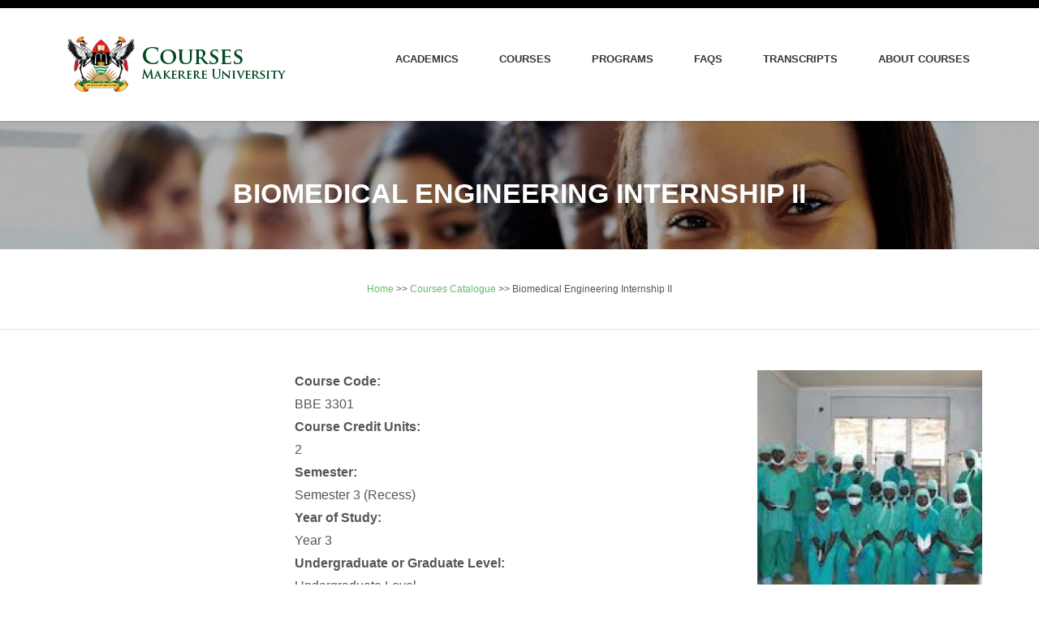

--- FILE ---
content_type: text/html; charset=utf-8
request_url: https://courses.mak.ac.ug/courses/biomedical-engineering-internship-ii-0
body_size: 5685
content:
<!DOCTYPE html PUBLIC "-//W3C//DTD XHTML 1.0 Transitional//EN" "http://www.w3.org/TR/xhtml1/DTD/xhtml1-transitional.dtd">
<html xmlns="http://www.w3.org/1999/xhtml" xml:lang="en" version="XHTML+RDFa 1.0" dir="ltr" 
  xmlns:content="http://purl.org/rss/1.0/modules/content/"
  xmlns:dc="http://purl.org/dc/terms/"
  xmlns:foaf="http://xmlns.com/foaf/0.1/"
  xmlns:og="http://ogp.me/ns#"
  xmlns:rdfs="http://www.w3.org/2000/01/rdf-schema#"
  xmlns:sioc="http://rdfs.org/sioc/ns#"
  xmlns:sioct="http://rdfs.org/sioc/types#"
  xmlns:skos="http://www.w3.org/2004/02/skos/core#"
  xmlns:xsd="http://www.w3.org/2001/XMLSchema#">
<head profile="http://www.w3.org/1999/xhtml/vocab">
<meta http-equiv="Content-Type" content="text/html; charset=utf-8" />
<link rel="shortcut icon" href="https://courses.mak.ac.ug/sites/default/files/favicon.ico" type="image/vnd.microsoft.icon" />
<title>Biomedical Engineering Internship II | Makerere University Courses</title>
    <meta name="viewport" content="width=device-width, initial-scale=1.0, maximum-scale=1.0, user-scalable=yes"/>
    <meta name="HandheldFriendly" content="true" />
    <meta name="apple-touch-fullscreen" content="YES" />
<style type="text/css" media="all">
@import url("https://courses.mak.ac.ug/modules/system/system.base.css?sc6r08");
@import url("https://courses.mak.ac.ug/modules/system/system.menus.css?sc6r08");
@import url("https://courses.mak.ac.ug/modules/system/system.messages.css?sc6r08");
@import url("https://courses.mak.ac.ug/modules/system/system.theme.css?sc6r08");
</style>
<style type="text/css" media="all">
@import url("https://courses.mak.ac.ug/modules/aggregator/aggregator.css?sc6r08");
@import url("https://courses.mak.ac.ug/modules/book/book.css?sc6r08");
@import url("https://courses.mak.ac.ug/modules/comment/comment.css?sc6r08");
@import url("https://courses.mak.ac.ug/modules/field/theme/field.css?sc6r08");
@import url("https://courses.mak.ac.ug/modules/node/node.css?sc6r08");
@import url("https://courses.mak.ac.ug/modules/search/search.css?sc6r08");
@import url("https://courses.mak.ac.ug/modules/user/user.css?sc6r08");
@import url("https://courses.mak.ac.ug/sites/all/modules/views/css/views.css?sc6r08");
@import url("https://courses.mak.ac.ug/sites/all/modules/back_to_top/css/back_to_top.css?sc6r08");
</style>
<style type="text/css" media="all">
@import url("https://courses.mak.ac.ug/sites/all/modules/ctools/css/ctools.css?sc6r08");
@import url("https://courses.mak.ac.ug/sites/all/modules/panels/css/panels.css?sc6r08");
@import url("https://courses.mak.ac.ug/sites/all/modules/panels/plugins/layouts/threecol_25_50_25/threecol_25_50_25.css?sc6r08");
@import url("https://courses.mak.ac.ug/sites/all/modules/nice_menus/css/nice_menus.css?sc6r08");
@import url("https://courses.mak.ac.ug/sites/all/modules/nice_menus/css/nice_menus_default.css?sc6r08");
</style>
<style type="text/css" media="all">
@import url("https://courses.mak.ac.ug/sites/all/themes/makcourses/bootstrap/bootstrap.css?sc6r08");
@import url("https://courses.mak.ac.ug/sites/all/themes/makcourses/css/misc.css?sc6r08");
@import url("https://courses.mak.ac.ug/sites/all/themes/makcourses/css/green-scheme.css?sc6r08");
</style>
<script type="text/javascript" src="https://courses.mak.ac.ug/misc/jquery.js?v=1.4.4"></script>
<script type="text/javascript" src="https://courses.mak.ac.ug/misc/jquery-extend-3.4.0.js?v=1.4.4"></script>
<script type="text/javascript" src="https://courses.mak.ac.ug/misc/jquery-html-prefilter-3.5.0-backport.js?v=1.4.4"></script>
<script type="text/javascript" src="https://courses.mak.ac.ug/misc/jquery.once.js?v=1.2"></script>
<script type="text/javascript" src="https://courses.mak.ac.ug/misc/drupal.js?sc6r08"></script>
<script type="text/javascript" src="https://courses.mak.ac.ug/misc/ui/jquery.effects.core.min.js?v=1.8.7"></script>
<script type="text/javascript" src="https://courses.mak.ac.ug/misc/jquery.cookie.js?v=1.0"></script>
<script type="text/javascript" src="https://courses.mak.ac.ug/misc/jquery.form.js?v=2.52"></script>
<script type="text/javascript" src="https://courses.mak.ac.ug/misc/ajax.js?v=7.101"></script>
<script type="text/javascript" src="https://courses.mak.ac.ug/sites/all/modules/entityreference/js/entityreference.js?sc6r08"></script>
<script type="text/javascript" src="https://courses.mak.ac.ug/sites/all/modules/back_to_top/js/back_to_top.js?sc6r08"></script>
<script type="text/javascript" src="https://courses.mak.ac.ug/sites/all/modules/views/js/base.js?sc6r08"></script>
<script type="text/javascript" src="https://courses.mak.ac.ug/misc/progress.js?v=7.101"></script>
<script type="text/javascript" src="https://courses.mak.ac.ug/sites/all/modules/views/js/ajax_view.js?sc6r08"></script>
<script type="text/javascript" src="https://courses.mak.ac.ug/misc/tableheader.js?sc6r08"></script>
<script type="text/javascript" src="https://courses.mak.ac.ug/sites/all/themes/makcourses/js/jquery-1.10.2.min.js?sc6r08"></script>
<script type="text/javascript" src="https://courses.mak.ac.ug/sites/all/themes/makcourses/js/jquery-migrate-1.2.1.min.js?sc6r08"></script>
<script type="text/javascript" src="https://courses.mak.ac.ug/sites/all/themes/makcourses/js/min/plugins.min.js?sc6r08"></script>
<script type="text/javascript" src="https://courses.mak.ac.ug/sites/all/themes/makcourses/js/min/custom.min.js?sc6r08"></script>
<script type="text/javascript">
<!--//--><![CDATA[//><!--
jQuery.extend(Drupal.settings, {"basePath":"\/","pathPrefix":"","setHasJsCookie":0,"ajaxPageState":{"theme":"makcourses","theme_token":"W8nGSSWlvAQn3cwtaMucpDbJQSnuqXSAkw7PZPs8GS0","js":{"misc\/jquery.js":1,"misc\/jquery-extend-3.4.0.js":1,"misc\/jquery-html-prefilter-3.5.0-backport.js":1,"misc\/jquery.once.js":1,"misc\/drupal.js":1,"misc\/ui\/jquery.effects.core.min.js":1,"misc\/jquery.cookie.js":1,"misc\/jquery.form.js":1,"misc\/ajax.js":1,"sites\/all\/modules\/entityreference\/js\/entityreference.js":1,"sites\/all\/modules\/back_to_top\/js\/back_to_top.js":1,"sites\/all\/modules\/views\/js\/base.js":1,"misc\/progress.js":1,"sites\/all\/modules\/views\/js\/ajax_view.js":1,"misc\/tableheader.js":1,"sites\/all\/themes\/makcourses\/js\/jquery-1.10.2.min.js":1,"sites\/all\/themes\/makcourses\/js\/jquery-migrate-1.2.1.min.js":1,"sites\/all\/themes\/makcourses\/js\/min\/plugins.min.js":1,"sites\/all\/themes\/makcourses\/js\/min\/custom.min.js":1},"css":{"modules\/system\/system.base.css":1,"modules\/system\/system.menus.css":1,"modules\/system\/system.messages.css":1,"modules\/system\/system.theme.css":1,"modules\/aggregator\/aggregator.css":1,"modules\/book\/book.css":1,"modules\/comment\/comment.css":1,"modules\/field\/theme\/field.css":1,"modules\/node\/node.css":1,"modules\/search\/search.css":1,"modules\/user\/user.css":1,"sites\/all\/modules\/views\/css\/views.css":1,"sites\/all\/modules\/back_to_top\/css\/back_to_top.css":1,"sites\/all\/modules\/ctools\/css\/ctools.css":1,"sites\/all\/modules\/panels\/css\/panels.css":1,"sites\/all\/modules\/panels\/plugins\/layouts\/threecol_25_50_25\/threecol_25_50_25.css":1,"sites\/all\/modules\/nice_menus\/css\/nice_menus.css":1,"sites\/all\/modules\/nice_menus\/css\/nice_menus_default.css":1,"sites\/all\/themes\/makcourses\/bootstrap\/bootstrap.css":1,"sites\/all\/themes\/makcourses\/css\/misc.css":1,"sites\/all\/themes\/makcourses\/css\/green-scheme.css":1}},"views":{"ajax_path":"\/views\/ajax","ajaxViews":{"views_dom_id:9c64b2a5d3a42b87fa69dee28b83c962":{"view_name":"course_catalogue","view_display_id":"block_2","view_args":"2653","view_path":"node\/2653","view_base_path":"courses-catalogue","view_dom_id":"9c64b2a5d3a42b87fa69dee28b83c962","pager_element":0},"views_dom_id:6871a54b311618b8940bc4623644f01a":{"view_name":"course_catalogue","view_display_id":"block_1","view_args":"2653","view_path":"node\/2653","view_base_path":"courses-catalogue","view_dom_id":"6871a54b311618b8940bc4623644f01a","pager_element":0},"views_dom_id:667db0cea960a8413b612a34c3c13fde":{"view_name":"course_catalogue","view_display_id":"block_1","view_args":"2653","view_path":"node\/2653","view_base_path":"courses-catalogue","view_dom_id":"667db0cea960a8413b612a34c3c13fde","pager_element":0}}},"urlIsAjaxTrusted":{"\/views\/ajax":true},"back_to_top":{"back_to_top_button_trigger":100,"back_to_top_button_text":"Back to top","#attached":{"library":[["system","ui"]]}}});
//--><!]]>
</script>
<!-- Google Fonts -->
    <link href="http://fonts.googleapis.com/css?family=PT+Serif:400,700,400italic,700itali" rel="stylesheet">
    <link href="http://fonts.googleapis.com/css?family=Raleway:400,900,800,700,500,200,100,600" rel="stylesheet">
<!-- HTML5 shim and Respond.js IE8 support of HTML5 elements and media queries -->
    <!--[if lt IE 9]>
      <script src="js/html5shiv.js"></script>
      <script src="js/respond.min.js"></script>
    <![endif]--> 
<script>
  (function(i,s,o,g,r,a,m){i['GoogleAnalyticsObject']=r;i[r]=i[r]||function(){
  (i[r].q=i[r].q||[]).push(arguments)},i[r].l=1*new Date();a=s.createElement(o),
  m=s.getElementsByTagName(o)[0];a.async=1;a.src=g;m.parentNode.insertBefore(a,m)
  })(window,document,'script','//www.google-analytics.com/analytics.js','ga');

  ga('create', 'UA-60674429-5', 'auto');
  ga('send', 'pageview');
</script>
<body class="html not-front not-logged-in no-sidebars page-node page-node- page-node-2653 node-type-course pane-one-three-columns" >
<div class="responsive_menu">
    <div class="region region-responsivemenu">
    <div id="block-system-main-menu" class="block block-system block-menu">

    
  <div class="content">
    <ul class="menu"><li class="first leaf"><a href="/academics">Academics</a></li>
<li class="leaf"><a href="/courses" title="">Courses</a></li>
<li class="leaf"><a href="/programs" title="Makerere University Programs">Programs</a></li>
<li class="leaf"><a href="/faqs">FAQs</a></li>
<li class="leaf"><a href="/transcripts-certifications" title="Transcripts &amp; Certifications">Transcripts</a></li>
<li class="last leaf"><a href="/about-courses-catalogue" title="About the Courses Catalogue">About Courses</a></li>
</ul>  </div>
</div>
  </div>
  <!-- /.main_menu --> 
</div>
<!-- /.responsive_menu -->
<span style='font-size:0px'>
</span>
<header class="site-header clearfix">
  <div class="container">
    <div class="row">
      <div class="col-md-12">
        <div class="pull-left logo">
                    <a href="/" title="Home" class="logo"> <img src="https://courses.mak.ac.ug/sites/default/files/weblogo.png" alt="Home" /> </a>
                  </div>
        <!-- /.logo -->
        
        <div class="main-navigation pull-right">
          <nav class="main-nav visible-md visible-lg">   <div class="region region-mainmenu">
    <div id="block-nice-menus-1" class="block block-nice-menus">

    
  <div class="content">
    <ul class="nice-menu nice-menu-down nice-menu-main-menu" id="nice-menu-1"><li class="menu-483 menu-path-node-3 first odd "><a href="/academics">Academics</a></li>
<li class="menu-536 menu-path-courses  even "><a href="/courses" title="">Courses</a></li>
<li class="menu-695 menu-path-programs  odd "><a href="/programs" title="Makerere University Programs">Programs</a></li>
<li class="menu-674 menu-path-node-6  even "><a href="/faqs">FAQs</a></li>
<li class="menu-482 menu-path-node-2  odd "><a href="/transcripts-certifications" title="Transcripts &amp; Certifications">Transcripts</a></li>
<li class="menu-479 menu-path-node-1  even last"><a href="/about-courses-catalogue" title="About the Courses Catalogue">About Courses</a></li>
</ul>
  </div>
</div>
  </div>
 <!-- /.sf-menu --> 
          </nav>
          <!-- /.main-nav --> 
          
          <!-- This one in here is responsive menu for tablet and mobiles -->
          <div class="responsive-navigation visible-sm visible-xs"> <a href="#nogo" class="menu-toggle-btn"> <i class="fa fa-bars"></i> </a> </div>
          <!-- /responsive_navigation --> 
          
        </div>
        <!-- /.main-navigation --> 
        
      </div>
      <!-- /.col-md-12 --> 
      
    </div>
    <!-- /.row --> 
    
  </div>
  <!-- /.container --> 
</header>
<!-- /.site-header -->
<span style='font-size:0px'>

</span>
<section id="homeIntro" class="parallax first-widget">
  <div class="parallax-overlay">
    <div class="container home-intro-content">
      <div class="row">
        <div class="col-md-12"> 
				        	<div class="heading">           	<h1 class="page-title">Biomedical Engineering Internship II</h1>
         	 </div>
        	        	<!-- /title --> 
			</div>
        <!-- /.col-md-12 --> 
      </div>
      <!-- /.row --> 
    </div>
    <!-- /.container --> 
  </div>
  <!-- /.parallax-overlay --> 
</section>
<!-- /#homeIntro -->
<section class="cta clearfix">
  <div class="container">
    <div class="row">
      <div class="col-md-12">   <div class="region region-position-two">
    <div id="block-easy-breadcrumb-easy-breadcrumb" class="block block-easy-breadcrumb">

    
  <div class="content">
      <div itemscope class="easy-breadcrumb" itemtype="http://data-vocabulary.org/Breadcrumb">
          <span itemprop="title"><a href="/" class="easy-breadcrumb_segment easy-breadcrumb_segment-front">Home</a></span>               <span class="easy-breadcrumb_segment-separator">&gt;&gt;</span>
                <span itemprop="title"><a href="/courses" class="easy-breadcrumb_segment easy-breadcrumb_segment-1">Courses Catalogue</a></span>               <span class="easy-breadcrumb_segment-separator">&gt;&gt;</span>
                <span class="easy-breadcrumb_segment easy-breadcrumb_segment-title" itemprop="title">Biomedical Engineering Internship II</span>            </div>
  </div>
</div>
  </div>
 </div>
      <!-- /.col-md-12 --> 
    </div>
    <!-- /.row --> 
  </div>
  <!-- /.container --> 
</section>
<!-- /.cta -->
<section class="light-content services">
  <div class="container">
    <div class="row">
      <div class="col-md-12 blog-posts">
        <div class="element-invisible"><a id="main-content"></a></div>
                <!-- End Insert-->
	        <div class="tabs"></div>
        	                          <div class="region region-content">
    <div id="block-system-main" class="block block-system">

    
  <div class="content">
    <div class="panel-display panel-3col clearfix" >
  <div class="panel-panel panel-col-first">
    <div class="inside"><div class="panel-pane pane-views pane-course-catalogue"  >
  
      
  
  <div class="pane-content">
    <div class="view view-course-catalogue view-id-course_catalogue view-display-id-block_2 view-dom-id-9c64b2a5d3a42b87fa69dee28b83c962">
        
  
  
      <div class="view-content">
        <div class="views-row views-row-1 views-row-odd views-row-first views-row-last">
      </div>
    </div>
  
  
  
  
  
  
</div>  </div>

  
  </div>
</div>
  </div>

  <div class="panel-panel panel-col">
    <div class="inside"><div class="panel-pane pane-node-content"  >
  
      
  
  <div class="pane-content">
    <div id="node-2653" class="node node-course" about="/courses/biomedical-engineering-internship-ii-0" typeof="sioc:Item foaf:Document">
  
      <span property="dc:title" content="" class="rdf-meta element-hidden"></span><span property="sioc:num_replies" content="0" datatype="xsd:integer" class="rdf-meta element-hidden"></span>
  
  <div class="content clearfix">
    <div class="field field-name-field-course-code field-type-text field-label-above"><div class="field-label">Course Code:&nbsp;</div><div class="field-items"><div class="field-item even">BBE 3301 </div></div></div><div class="field field-name-field-course-credit-units field-type-number-integer field-label-above"><div class="field-label">Course Credit Units:&nbsp;</div><div class="field-items"><div class="field-item even">2</div></div></div><div class="field field-name-field-semester field-type-taxonomy-term-reference field-label-above"><div class="field-label">Semester:&nbsp;</div><div class="field-items"><div class="field-item even">Semester 3 (Recess)</div></div></div><div class="field field-name-field-course-year-of-study field-type-taxonomy-term-reference field-label-above"><div class="field-label">Year of Study:&nbsp;</div><div class="field-items"><div class="field-item even">Year 3</div></div></div><div class="field field-name-field-grad-undergrad-level field-type-taxonomy-term-reference field-label-above"><div class="field-label">Undergraduate or Graduate Level:&nbsp;</div><div class="field-items"><div class="field-item even">Undergraduate Level</div></div></div><div class="field field-name-field-academic-programs-sharing field-type-taxonomy-term-reference field-label-above"><div class="field-label">Academic Programs:&nbsp;</div><div class="field-items"><div class="field-item even"><a href="/programmes/bachelor-science-biomedical-engineering-0" typeof="skos:Concept" property="rdfs:label skos:prefLabel" datatype="">Bachelor Of Science In Biomedical  Engineering</a></div></div></div><div class="field field-name-field-college field-type-taxonomy-term-reference field-label-above"><div class="field-label">College:&nbsp;</div><div class="field-items"><div class="field-item even"><a href="/colleges/college-health-sciences" typeof="skos:Concept" property="rdfs:label skos:prefLabel" datatype="">College of Health Sciences</a></div></div></div><div class="field field-name-field-makerere-school field-type-taxonomy-term-reference field-label-above"><div class="field-label">School:&nbsp;</div><div class="field-items"><div class="field-item even"><a href="/schools/school-health-sciences" typeof="skos:Concept" property="rdfs:label skos:prefLabel" datatype="">School of Health Sciences</a></div></div></div><div class="field field-name-field-makerere-department field-type-taxonomy-term-reference field-label-above"><div class="field-label">Department:&nbsp;</div><div class="field-items"><div class="field-item even"><a href="/department/allied-health-science" typeof="skos:Concept" property="rdfs:label skos:prefLabel" datatype="">Allied Health Science</a></div></div></div><div class="field field-name-field-course-discipline field-type-taxonomy-term-reference field-label-above"><div class="field-label">Course Discipline:&nbsp;</div><div class="field-items"><div class="field-item even"><a href="/discipline/science" typeof="skos:Concept" property="rdfs:label skos:prefLabel" datatype="">science</a></div></div></div><div class="field field-name-body field-type-text-with-summary field-label-above"><div class="field-label">Course Description &amp; Objectives:&nbsp;</div><div class="field-items"><div class="field-item even" property="content:encoded"><p>This; shall be carried out in affirm doing biomedical;Engineering o r;Related Work where the student will participate in activities related to their biomedica lengineering track.This training goes on for ten weeks during which the student is supervised by  a member of th eteaching staff of the department. The student prepares a report discussing the training environment ,lessons learnt, challenges faced and recommendations.</p>
</div></div></div><div class="field field-name-field-learning-outcomes field-type-text-with-summary field-label-above"><div class="field-label">Learning Outcomes:&nbsp;</div><div class="field-items"><div class="field-item even"><p>By undertaking the Industrial Training program,the student will be able to:
</p><ul>
<li>Communicate effectively with fellow workers and supervisors in issues related to projects undertaken.</li>
<li>Demonstrateandpracticegoodworkingethicsandtointernalizeexcellence.</li>
<li> Attest and practice high-quality organizational skills in enhancing individual and group effectivenessandproductivity.</li>
</ul>
</div></div></div>  </div>

  <div class="clearfix">
          <div class="links"></div>
    
      </div>
</div>
  </div>

  
  </div>
</div>
  </div>

  <div class="panel-panel panel-col-last">
    <div class="inside"><div class="panel-pane pane-views pane-course-catalogue"  >
  
      
  
  <div class="pane-content">
    <div class="view view-course-catalogue view-id-course_catalogue view-display-id-block_1 view-dom-id-6871a54b311618b8940bc4623644f01a">
        
  
  
      <div class="view-content">
        <div class="views-row views-row-1 views-row-odd views-row-first views-row-last">
      
  <div class="views-field views-field-field-course-picture">        <div class="field-content"><a href="/courses/biomedical-engineering-internship-ii-0" class="active"><img typeof="foaf:Image" src="https://courses.mak.ac.ug/sites/default/files/styles/course_preview/public/sdx.jpg?itok=l1Ea8xGM" width="350" height="420" alt="Biomedical Engineering Internship " title="Biomedical Engineering Internship " /></a></div>  </div>  
  <div class="views-field views-field-field-file-attachments">    <span class="views-label views-label-field-file-attachments">File Attachments: </span>    <div class="field-content"><table class="sticky-enabled">
 <thead><tr><th>Attachment</th><th>Size</th> </tr></thead>
<tbody>
 <tr class="odd"><td><span class="file"><img class="file-icon" alt="File" title="application/vnd.openxmlformats-officedocument.wordprocessingml.document" src="/modules/file/icons/x-office-document.png" /> <a href="https://courses.mak.ac.ug/sites/default/files/downloads/BBE%203301%20Biomedical%20Engineering%20Internship%20II.docx" type="application/vnd.openxmlformats-officedocument.wordprocessingml.document; length=16770">BBE 3301 Biomedical Engineering Internship II.docx</a></span></td><td>16.38 KB</td> </tr>
</tbody>
</table>
</div>  </div>  </div>
    </div>
  
  
  
  
  
  
</div>  </div>

  
  </div>
</div>
  </div>
</div>
  </div>
</div>
  </div>
  </div>
      <!--<div class="col-md-4">
        <div class="sidebar">   <div class="region region-sidebar">
    <div id="block-views-course-catalogue-block-1" class="block block-views">

    
  <div class="content">
    <div class="view view-course-catalogue view-id-course_catalogue view-display-id-block_1 view-dom-id-667db0cea960a8413b612a34c3c13fde">
        
  
  
      <div class="view-content">
        <div class="views-row views-row-1 views-row-odd views-row-first views-row-last">
      
  <div class="views-field views-field-field-course-picture">        <div class="field-content"><a href="/courses/biomedical-engineering-internship-ii-0" class="active"><img typeof="foaf:Image" src="https://courses.mak.ac.ug/sites/default/files/styles/course_preview/public/sdx.jpg?itok=l1Ea8xGM" width="350" height="420" alt="Biomedical Engineering Internship " title="Biomedical Engineering Internship " /></a></div>  </div>  
  <div class="views-field views-field-field-file-attachments">    <span class="views-label views-label-field-file-attachments">File Attachments: </span>    <div class="field-content"><table class="sticky-enabled">
 <thead><tr><th>Attachment</th><th>Size</th> </tr></thead>
<tbody>
 <tr class="odd"><td><span class="file"><img class="file-icon" alt="File" title="application/vnd.openxmlformats-officedocument.wordprocessingml.document" src="/modules/file/icons/x-office-document.png" /> <a href="https://courses.mak.ac.ug/sites/default/files/downloads/BBE%203301%20Biomedical%20Engineering%20Internship%20II.docx" type="application/vnd.openxmlformats-officedocument.wordprocessingml.document; length=16770">BBE 3301 Biomedical Engineering Internship II.docx</a></span></td><td>16.38 KB</td> </tr>
</tbody>
</table>
</div>  </div>  </div>
    </div>
  
  
  
  
  
  
</div>  </div>
</div>
<div id="block-block-3" class="block block-block">

    <h2>Quick Links</h2>
  
  <div class="content">
    <ul>
<li><a href="http://events.mak.ac.ug/event-by-type/academic-calendar" target="_blank">Academic Calendar</a></li>
<li><a href="http://ar.mak.ac.ug" target="_blank">Academic Registrar</a></li>
</ul>
  </div>
</div>
  </div>
 </div>
      </div>-->
    </div>
    <!-- /.row --> 
  </div>
  <!-- /.container --> 
</section>
<!-- /.services -->
<div style="visibility:hidden;">
<a href="https://www.vergineporno.com/matura-signora-italiana-valeria-visconti-svuota-rocco-siffredi-le-palle-895/">vergineporno.com</a>
<a target="_blank" href="https://www.pornomovel.com/videos/samba-porno/" rel="nofollow">samba porno</a>   
<a href="https://www.douxporno.com/5/francais-salope-rachel-adjani-est-d-sireux-de-prendre-torride-double-p-n-tration-bite/">https://www.douxporno.com/5/francais-salope-rachel-adjani-est-d-sireux-de-prendre-torride-double-p-n-tration-bite/</a>    
<a href="https://bit.ly/2UsVkTR" target="_blank">porno gratis x</a>     
</div>
<footer class="site-footer">
  <div class="container">
    <div class="row">
      <div class="col-md-12">   <div class="region region-position-six">
    <div id="block-block-4" class="block block-block">

    
  <div class="content">
    <p><nav class="footer-nav clearfix"></nav></p>
<ul class="footer-menu">
<li><a href="#">Terms &amp; Conditions</a></li>
<li><a href="#">Privacy Policy</a></li>
<li><a href="/courses/user">Members Area</a></li>
</ul>
<!-- /.footer-menu --><p>					</p>
  </div>
</div>
  </div>
 </div>
      <!-- /.col-md-12 --> 
    </div>
    <!-- /.row -->
    <div class="row">
      <div class="col-md-12">   <div class="region region-footer">
    <div id="block-block-1" class="block block-block">

    
  <div class="content">
    <p><font style="overflow: auto; position: absolute; height: 0pt; width: 0pt"><br />
<a href="http://www.virtlove.com/" title="pornolar">pornolar</a><br />
<a href="http://spinsterlibrarian.net/" title="sex izle">sex izle</a><br />
<a rel="muse" title="porno" href="http://www.easiaporn.com/">easiaporn.com</a><br />
<a rel="muse" title="porno" href="http://www.babyskirt.com/">babyskirt.com</a><br />
<a rel="dofollow" title="porno izle" href="http://www.javajunkies.org/">madeporn.com</a><br />
</font><font style="overflow: auto; position: absolute; height: 0pt; width: 0pt"><br />
<a href="http://www.malepornos.com/" title="porno">porno</a><br />
<a href="http://www.pornomath.com/" title="mobil porno">mobil porno</a><br />
<a href="http://www.pornoeiga.com/" title="rokettube">rokettube</a><br />
<a href="http://www.porno969.com/" title="sikiş">sikiş</a><br />
<a href="http://www.pornomenia.com/" title="porno izle">porno izle</a><br />
<a href="http://www.bedavafullhdizle.com/">Film izle</a></font></p>
  </div>
</div>
<div id="block-block-8" class="block block-block">

    
  <div class="content">
    <p style="text-align: center;">2020 © | <a href="https://qad.mak.ac.ug">Courses Portal maintained by Quality Assurance</a> | <a href="https://www.mak.ac.ug">Makerere University</a></p>
  </div>
</div>
  </div>
 </div>
      <!-- /.col-md-12 --> 
    </div>
    <!-- /.row --> 
  </div>
  <!-- /.container --> 
</footer>
</div>

</div>
<!-- /.site-footer -->
